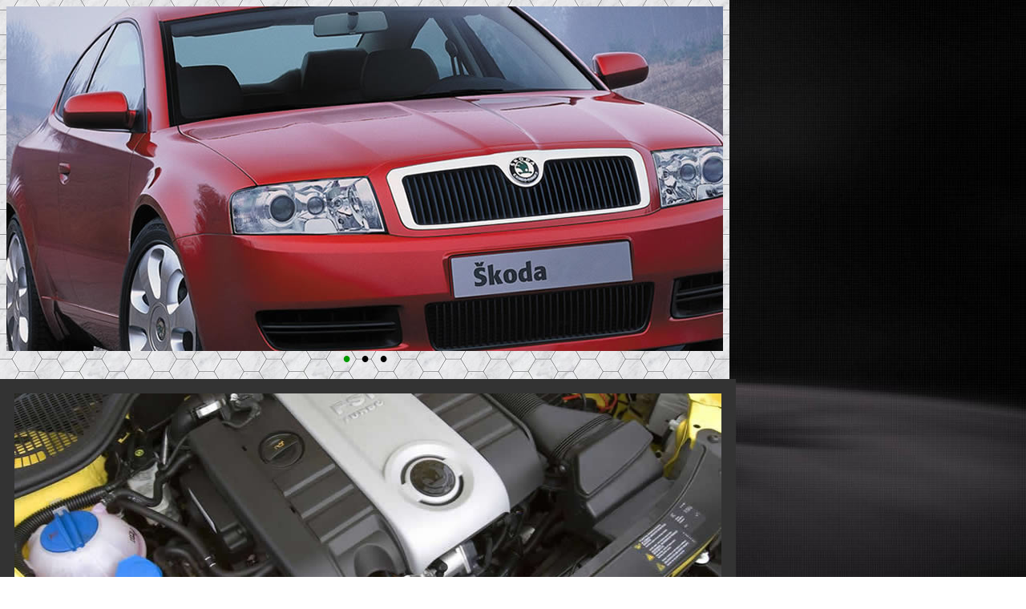

--- FILE ---
content_type: text/html
request_url: https://www.bayramogluskoda.com/orta.htm
body_size: 28
content:
<html>

<head>
<meta http-equiv="Content-Type" content="text/html; charset=windows-1254">
<title>Yeni Sayfa 1</title>
</head>

<body topmargin="0" leftmargin="0" background="BG.jpg">

<p>
<iframe name="I1" src="jquery-slider-auto/index.html" scrolling="no" border="0" frameborder="0" width="910" height="473">
</iframe>
<img border="0" src="skoda-motor.jpg" width="882" height="338" style="border: 18px solid #333333"></p>
<p>&nbsp;</p>

</body>

</html>


--- FILE ---
content_type: text/html
request_url: https://www.bayramogluskoda.com/jquery-slider-auto/index.html
body_size: 19
content:
<!DOCTYPE html>
<html>
  <head>
    <title>Slider</title>
    <link rel="stylesheet" href="css/style.css" />
  </head>
  <body>

      <div class="slider">
        <div class="slide-viewer">
          <div class="slide-group">
            <div class="slide slide-1">
              <img src="img/slide-1.jpg" alt="slide_01" />
            </div>
            <div class="slide slide-2">
              <img src="img/slide-2.jpg" alt="slide_02"  />
            </div>
            <div class="slide slide-3">
              <img src="img/slide-3.jpg" alt="slide_03"  />
            </div>          
          </div>
        </div>
        <div class="slide-buttons"></div>
      </div>

    <!-- jQuery -->
	<script src="https://code.jquery.com/jquery-3.4.1.min.js"></script>
    <script src="js/index.js"></script>

  </body>
</html>


--- FILE ---
content_type: text/css
request_url: https://www.bayramogluskoda.com/jquery-slider-auto/css/style.css
body_size: 80
content:
@import url(http://fonts.googleapis.com/css?family=Jacques+Francois);

body, button {
    font-family: 'Jacques Francois', serif;
    background-image: url('../img/texture-seamless.jpg');
    background-repeat: repeat;}

/********** SLIDER **********/
.slider {
  max-width: 940px;
  margin: 0px auto 30px auto;}

.slide-viewer {
    position: relative;
    overflow: hidden;
    height: 430px;}

.slide-group {
    width: 100%;
    height: 100%;
    position: relative;}

.slide {
    width: 100%;
    height: 100%;
    display: none;
    position: absolute;}

.slide:first-child {
    display: block;}

/********** BUTTONS **********/
.slide-buttons {
  text-align: center;}

.slide-btn {
  border: none;
  background: none;
  color: #000;
  font-size: 200%;
  line-height: 0.5em;}

.slide-btn.active, .slide-btn:hover {
  color: #009900;
  cursor: pointer;}


--- FILE ---
content_type: application/javascript
request_url: https://www.bayramogluskoda.com/jquery-slider-auto/js/index.js
body_size: 171
content:
$('.slider').each(function() {
  var $this   = $(this);
  var $group  = $this.find('.slide-group');
  var $slides = $this.find('.slide');
  var buttonArray  = [];
  var currentIndex = 0;
  var timeout;

  function move(newIndex) {
    var animateLeft, slideLeft;

    advance();

    if ($group.is(':animated') || currentIndex === newIndex) {  
      return;
    }

    buttonArray[currentIndex].removeClass('active');
    buttonArray[newIndex].addClass('active');

    if (newIndex > currentIndex) {
      slideLeft = '100%';
      animateLeft = '-100%';
    } else {
      slideLeft = '-100%';
      animateLeft = '100%';
    }

    $slides.eq(newIndex).css( {left: slideLeft, display: 'block'} );

    $group.animate( {left: animateLeft}, function() {
      $slides.eq(currentIndex).css( {display: 'none'} );    
      $slides.eq(newIndex).css( {left: 0} );
      $group.css( {left: 0} );
      currentIndex = newIndex;
    });
  }

  function advance() {
    clearTimeout(timeout);
    timeout = setTimeout(function() {
      if (currentIndex < ($slides.length - 1)) {
        move(currentIndex + 1);
      } else {
        move(0);
      }
    }, 4000);
  }

  $.each($slides, function(index) {
    var $button = $('<button type="button" class="slide-btn">&bull;</button>');
    if (index === currentIndex) {
      $button.addClass('active');
    }
    $button.on('click', function() {
      move(index);
    }).appendTo('.slide-buttons');
    buttonArray.push($button);
  });

  advance();

});